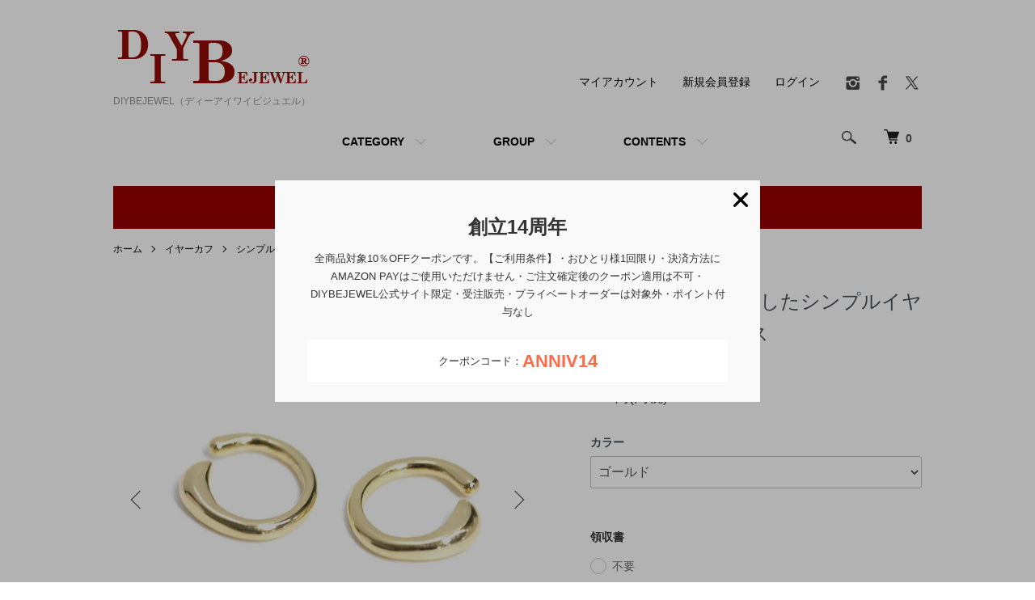

--- FILE ---
content_type: text/html; charset=EUC-JP
request_url: https://www.hanadmade-bejewel.com/?pid=146068118
body_size: 19324
content:
<!DOCTYPE html PUBLIC "-//W3C//DTD XHTML 1.0 Transitional//EN" "http://www.w3.org/TR/xhtml1/DTD/xhtml1-transitional.dtd">
<html xmlns:og="http://ogp.me/ns#" xmlns:fb="http://www.facebook.com/2008/fbml" xmlns:mixi="http://mixi-platform.com/ns#" xmlns="http://www.w3.org/1999/xhtml" xml:lang="ja" lang="ja" dir="ltr">
<head>
<meta http-equiv="content-type" content="text/html; charset=euc-jp" />
<meta http-equiv="X-UA-Compatible" content="IE=edge,chrome=1" />
<title>【1個】ふっくらとしたシンプルイヤーカフ、軟骨ピアス - DIYBEJEWEL（ディーアイワイビジュエル）</title>
<meta name="Keywords" content="イヤーカフ,レディース,ユニセックス,アクセサリー,軟骨ピアス,ハンドメイド素材,アクセサリーパーツ,アクセサリー素材,ハンドメイドアクセサリー,ニッケルフリー,低金属アレルギー対応,国内製造,国内メーカー,真鍮,金属アレルギー対応,16KGP,172KGP,シルバー,ゴールド" />
<meta name="Description" content="低金属アレルギー、金属アレルギーの方でも安心して使用できる16KGP,33KGP,シルバーの手頃、プチプライスのレディース、ユニセックスの軟骨ピアス、イヤーカフです。東京から最短当日発送のオンライン通販DIYBEJEWELのオリジナルアクセサリーです。" />
<meta name="Author" content="DIYBEJEWEL" />
<meta name="Copyright" content="株式会社ecudes" />
<meta http-equiv="content-style-type" content="text/css" />
<meta http-equiv="content-script-type" content="text/javascript" />
<link rel="stylesheet" href="https://www.hanadmade-bejewel.com/css/framework/colormekit.css" type="text/css" />
<link rel="stylesheet" href="https://www.hanadmade-bejewel.com/css/framework/colormekit-responsive.css" type="text/css" />
<link rel="stylesheet" href="https://img06.shop-pro.jp/PA01314/592/css/15/index.css?cmsp_timestamp=20251226214851" type="text/css" />
<link rel="stylesheet" href="https://img06.shop-pro.jp/PA01314/592/css/15/product.css?cmsp_timestamp=20251226214851" type="text/css" />

<link rel="alternate" type="application/rss+xml" title="rss" href="https://www.hanadmade-bejewel.com/?mode=rss" />
<link rel="alternate" media="handheld" type="text/html" href="https://www.hanadmade-bejewel.com/?prid=146068118" />
<link rel="shortcut icon" href="https://img06.shop-pro.jp/PA01314/592/favicon.ico?cmsp_timestamp=20251130044519" />
<script type="text/javascript" src="//ajax.googleapis.com/ajax/libs/jquery/1.7.2/jquery.min.js" ></script>
<meta property="og:title" content="【1個】ふっくらとしたシンプルイヤーカフ、軟骨ピアス - DIYBEJEWEL（ディーアイワイビジュエル）" />
<meta property="og:description" content="低金属アレルギー、金属アレルギーの方でも安心して使用できる16KGP,33KGP,シルバーの手頃、プチプライスのレディース、ユニセックスの軟骨ピアス、イヤーカフです。東京から最短当日発送のオンライン通販DIYBEJEWELのオリジナルアクセサリーです。" />
<meta property="og:url" content="https://www.hanadmade-bejewel.com?pid=146068118" />
<meta property="og:site_name" content="DIYBEJEWEL（ディーアイワイビジュエル）" />
<meta property="og:image" content="https://img06.shop-pro.jp/PA01314/592/product/146068118.jpg?cmsp_timestamp=20210525202641"/>
<meta property="og:type" content="product" />
<meta property="product:price:amount" content="205" />
<meta property="product:price:currency" content="JPY" />
<meta property="product:product_link" content="https://www.hanadmade-bejewel.com?pid=146068118" />
<!-- Google Tag Manager -->
<script>(function(w,d,s,l,i){w[l]=w[l]||[];w[l].push({'gtm.start':
new Date().getTime(),event:'gtm.js'});var f=d.getElementsByTagName(s)[0],
j=d.createElement(s),dl=l!='dataLayer'?'&l='+l:'';j.async=true;j.src=
'https://www.googletagmanager.com/gtm.js?id='+i+dl;f.parentNode.insertBefore(j,f);
})(window,document,'script','dataLayer','GTM-PXNL7GN');gtag('config', 'AW-668677734');</script>
<!-- End Google Tag Manager -->
<script>
  var Colorme = {"page":"product","shop":{"account_id":"PA01314592","title":"DIYBEJEWEL\uff08\u30c7\u30a3\u30fc\u30a2\u30a4\u30ef\u30a4\u30d3\u30b8\u30e5\u30a8\u30eb\uff09"},"basket":{"total_price":0,"items":[]},"customer":{"id":null},"inventory_control":"option","product":{"shop_uid":"PA01314592","id":146068118,"name":"\u30101\u500b\u3011\u3075\u3063\u304f\u3089\u3068\u3057\u305f\u30b7\u30f3\u30d7\u30eb\u30a4\u30e4\u30fc\u30ab\u30d5\u3001\u8edf\u9aa8\u30d4\u30a2\u30b9","model_number":"iec07-earcuff","stock_num":168,"sales_price":205,"sales_price_including_tax":205,"variants":[{"id":1,"option1_value":"\u30b4\u30fc\u30eb\u30c9","option2_value":"","title":"\u30b4\u30fc\u30eb\u30c9","model_number":"iec07-earcuff-GD","stock_num":114,"option_price":205,"option_price_including_tax":205,"option_members_price":205,"option_members_price_including_tax":205},{"id":2,"option1_value":"\u30b7\u30eb\u30d0\u30fc","option2_value":"","title":"\u30b7\u30eb\u30d0\u30fc","model_number":"iec07-earcuff-OR","stock_num":52,"option_price":205,"option_price_including_tax":205,"option_members_price":205,"option_members_price_including_tax":205},{"id":3,"option1_value":"\u30de\u30c3\u30c8\u30b4\u30fc\u30eb\u30c9","option2_value":"","title":"\u30de\u30c3\u30c8\u30b4\u30fc\u30eb\u30c9","model_number":"iec07-earcuff-MGD","stock_num":2,"option_price":205,"option_price_including_tax":205,"option_members_price":205,"option_members_price_including_tax":205},{"id":4,"option1_value":"\u30de\u30c3\u30c8\u30b7\u30eb\u30d0\u30fc","option2_value":"","title":"\u30de\u30c3\u30c8\u30b7\u30eb\u30d0\u30fc","model_number":"iec07-earcuff-MOR","stock_num":0,"option_price":205,"option_price_including_tax":205,"option_members_price":205,"option_members_price_including_tax":205}],"category":{"id_big":2525160,"id_small":1},"groups":[{"id":2688399}],"members_price":205,"members_price_including_tax":205}};

  (function() {
    function insertScriptTags() {
      var scriptTagDetails = [{"src":"https:\/\/free-shipping-notifier-assets.colorme.app\/shop.js","integrity":null},{"src":"https:\/\/welcome-coupon.colorme.app\/js\/coupon.js?account_id=PA01314592","integrity":null},{"src":"https:\/\/www.arrival-quality.com\/apps\/colorme\/favorites\/Favorites.js","integrity":"sha384-v4YB1VsvZoLJu+vdNd2wzf8o72qWpkewTHSv0Tdt5KeAo6YXnE1Cn4QeY4uwoVXe"}];
      var entry = document.getElementsByTagName('script')[0];

      scriptTagDetails.forEach(function(tagDetail) {
        var script = document.createElement('script');

        script.type = 'text/javascript';
        script.src = tagDetail.src;
        script.async = true;

        if( tagDetail.integrity ) {
          script.integrity = tagDetail.integrity;
          script.setAttribute('crossorigin', 'anonymous');
        }

        entry.parentNode.insertBefore(script, entry);
      })
    }

    window.addEventListener('load', insertScriptTags, false);
  })();
</script><script>
  var Colorme = {"page":"product","shop":{"account_id":"PA01314592","title":"DIYBEJEWEL\uff08\u30c7\u30a3\u30fc\u30a2\u30a4\u30ef\u30a4\u30d3\u30b8\u30e5\u30a8\u30eb\uff09"},"basket":{"total_price":0,"items":[]},"customer":{"id":null},"inventory_control":"option","product":{"shop_uid":"PA01314592","id":146068118,"name":"\u30101\u500b\u3011\u3075\u3063\u304f\u3089\u3068\u3057\u305f\u30b7\u30f3\u30d7\u30eb\u30a4\u30e4\u30fc\u30ab\u30d5\u3001\u8edf\u9aa8\u30d4\u30a2\u30b9","model_number":"iec07-earcuff","stock_num":168,"sales_price":205,"sales_price_including_tax":205,"variants":[{"id":1,"option1_value":"\u30b4\u30fc\u30eb\u30c9","option2_value":"","title":"\u30b4\u30fc\u30eb\u30c9","model_number":"iec07-earcuff-GD","stock_num":114,"option_price":205,"option_price_including_tax":205,"option_members_price":205,"option_members_price_including_tax":205},{"id":2,"option1_value":"\u30b7\u30eb\u30d0\u30fc","option2_value":"","title":"\u30b7\u30eb\u30d0\u30fc","model_number":"iec07-earcuff-OR","stock_num":52,"option_price":205,"option_price_including_tax":205,"option_members_price":205,"option_members_price_including_tax":205},{"id":3,"option1_value":"\u30de\u30c3\u30c8\u30b4\u30fc\u30eb\u30c9","option2_value":"","title":"\u30de\u30c3\u30c8\u30b4\u30fc\u30eb\u30c9","model_number":"iec07-earcuff-MGD","stock_num":2,"option_price":205,"option_price_including_tax":205,"option_members_price":205,"option_members_price_including_tax":205},{"id":4,"option1_value":"\u30de\u30c3\u30c8\u30b7\u30eb\u30d0\u30fc","option2_value":"","title":"\u30de\u30c3\u30c8\u30b7\u30eb\u30d0\u30fc","model_number":"iec07-earcuff-MOR","stock_num":0,"option_price":205,"option_price_including_tax":205,"option_members_price":205,"option_members_price_including_tax":205}],"category":{"id_big":2525160,"id_small":1},"groups":[{"id":2688399}],"members_price":205,"members_price_including_tax":205}};

  (function() {
    function insertFastScriptTags() {
      var scriptTagDetails = [{"src":"https:\/\/custom-options-assets.colorme.app\/custom-options-es5.js","integrity":null}];
      var entry = document.getElementsByTagName('script')[0];

      scriptTagDetails.forEach(function(tagDetail) {
        var script = document.createElement('script');

        script.type = 'text/javascript';
        script.src = tagDetail.src;
        script.async = true;

        if( tagDetail.integrity ) {
          script.integrity = tagDetail.integrity;
          script.setAttribute('crossorigin', 'anonymous');
        }

        entry.parentNode.insertBefore(script, entry);
      })
    }

    window.addEventListener('DOMContentLoaded', insertFastScriptTags, false);
  })();
</script>

<script async src="https://www.googletagmanager.com/gtag/js?id=G-2DD306681S"></script>
<script>
  window.dataLayer = window.dataLayer || [];
  function gtag(){dataLayer.push(arguments);}
  gtag('js', new Date());
  
      gtag('config', 'G-2DD306681S', (function() {
      var config = {};
      if (Colorme && Colorme.customer && Colorme.customer.id != null) {
        config.user_id = Colorme.customer.id;
      }
      return config;
    })());
  
  </script><script type="text/javascript">
  document.addEventListener("DOMContentLoaded", function() {
    gtag("event", "view_item", {
      currency: "JPY",
      value: Colorme.product.sales_price_including_tax,
      items: [
        {
          item_id: Colorme.product.id,
          item_name: Colorme.product.name
        }
      ]
    });
  });
</script></head>
<body>
<meta name="colorme-acc-payload" content="?st=1&pt=10029&ut=146068118&at=PA01314592&v=20260126132726&re=&cn=1a91542ff9eb44022070cc9c315344ae" width="1" height="1" alt="" /><script>!function(){"use strict";Array.prototype.slice.call(document.getElementsByTagName("script")).filter((function(t){return t.src&&t.src.match(new RegExp("dist/acc-track.js$"))})).forEach((function(t){return document.body.removeChild(t)})),function t(c){var r=arguments.length>1&&void 0!==arguments[1]?arguments[1]:0;if(!(r>=c.length)){var e=document.createElement("script");e.onerror=function(){return t(c,r+1)},e.src="https://"+c[r]+"/dist/acc-track.js?rev=3",document.body.appendChild(e)}}(["acclog001.shop-pro.jp","acclog002.shop-pro.jp"])}();</script><script>
  (function () {
    // viewport
  var viewport = document.createElement('meta');
  viewport.setAttribute('name', 'viewport');
  viewport.setAttribute('content', 'width=device-width, initial-scale=1.0, maximum-scale=1.0');
  document.getElementsByTagName('head')[0].appendChild(viewport);
  }());
</script>

<script src="https://img.shop-pro.jp/tmpl_js/84/jquery.tile.js"></script>
<script src="https://img.shop-pro.jp/tmpl_js/84/jquery.skOuterClick.js"></script>


<div class="l-header">
  <div class="l-header-main u-container">
    <div class="l-header-main__in">
      <div class="l-header-logo">
        <h1 class="l-header-logo__img">
          <a href="https://www.hanadmade-bejewel.com/"><img src="https://img06.shop-pro.jp/PA01314/592/PA01314592.png?cmsp_timestamp=20251130044519" alt="DIYBEJEWEL（ディーアイワイビジュエル）" /></a>
        </h1>
                  <p class="l-header-logo__txt">
            DIYBEJEWEL（ディーアイワイビジュエル）
          </p>
              </div>
      <div class="l-header-search">
        <button class="l-header-search__btn js-mega-menu-btn js-search-btn">
          <img src="https://img.shop-pro.jp/tmpl_img/84/icon-search.png" alt="検索" />
        </button>
        <div class="l-header-search__contents js-mega-menu-contents">
          <div class="l-header-search__box">
            <form action="https://www.hanadmade-bejewel.com/" method="GET" class="l-header-search__form">
              <input type="hidden" name="mode" value="srh" />
              <div class="l-header-search__input">
                <input type="text" name="keyword" placeholder="商品検索" />
              </div>
              <button class="l-header-search__submit" type="submit">
                <img src="https://img.shop-pro.jp/tmpl_img/84/icon-search.png" alt="送信" />
              </button>
            </form>
            <button class="l-header-search__close js-search-close" type="submit" aria-label="閉じる">
              <span></span>
              <span></span>
            </button>
          </div>
        </div>
        <div class="l-header-cart">
          <a href="https://www.hanadmade-bejewel.com/cart/proxy/basket?shop_id=PA01314592&shop_domain=hanadmade-bejewel.com">
            <img src="https://img.shop-pro.jp/tmpl_img/84/icon-cart.png" alt="カートを見る" />
            <span class="p-global-header__cart-count">
              0
            </span>
          </a>
        </div>
      </div>
      <button class="l-menu-btn js-navi-open" aria-label="メニュー">
        <span></span>
        <span></span>
      </button>
    </div>
    <div class="l-main-navi">
      <div class="l-main-navi__in">
        <ul class="l-main-navi-list">
                              <li class="l-main-navi-list__item">
            <div class="l-main-navi-list__ttl">
              CATEGORY
            </div>
            <button class="l-main-navi-list__link js-mega-menu-btn">
              CATEGORY
            </button>
            <div class="l-mega-menu js-mega-menu-contents">
              <ul class="l-mega-menu-list">
                                <li class="l-mega-menu-list__item">
                  <a class="l-mega-menu-list__link" href="https://www.hanadmade-bejewel.com/?mode=cate&cbid=2230651&csid=0">
                    新作
                  </a>
                </li>
                                                    <li class="l-mega-menu-list__item">
                  <a class="l-mega-menu-list__link" href="https://www.hanadmade-bejewel.com/?mode=cate&cbid=2862805&csid=0">
                    ステンレスパーツ（サージカルステンレス）
                  </a>
                </li>
                                                    <li class="l-mega-menu-list__item">
                  <a class="l-mega-menu-list__link" href="https://www.hanadmade-bejewel.com/?mode=cate&cbid=2525160&csid=0">
                    イヤーカフ
                  </a>
                </li>
                                                    <li class="l-mega-menu-list__item">
                  <a class="l-mega-menu-list__link" href="https://www.hanadmade-bejewel.com/?mode=cate&cbid=1916651&csid=0">
                    リング・指輪
                  </a>
                </li>
                                                    <li class="l-mega-menu-list__item">
                  <a class="l-mega-menu-list__link" href="https://www.hanadmade-bejewel.com/?mode=cate&cbid=2248526&csid=0">
                    バングル ・ブレスレット
                  </a>
                </li>
                                                    <li class="l-mega-menu-list__item">
                  <a class="l-mega-menu-list__link" href="https://www.hanadmade-bejewel.com/?mode=cate&cbid=2030562&csid=0">
                    チェーン
                  </a>
                </li>
                                                    <li class="l-mega-menu-list__item">
                  <a class="l-mega-menu-list__link" href="https://www.hanadmade-bejewel.com/?mode=cate&cbid=2923788&csid=0">
                    アクセサリー金具
                  </a>
                </li>
                                                    <li class="l-mega-menu-list__item">
                  <a class="l-mega-menu-list__link" href="https://www.hanadmade-bejewel.com/?mode=cate&cbid=1936154&csid=0">
                    真鍮製チャーム
                  </a>
                </li>
                                                    <li class="l-mega-menu-list__item">
                  <a class="l-mega-menu-list__link" href="https://www.hanadmade-bejewel.com/?mode=cate&cbid=1936146&csid=0">
                    ストーンチャーム（日本製・オリジナル）
                  </a>
                </li>
                                                    <li class="l-mega-menu-list__item">
                  <a class="l-mega-menu-list__link" href="https://www.hanadmade-bejewel.com/?mode=cate&cbid=2937799&csid=0">
                    アンティーク調 真鍮パーツ
                  </a>
                </li>
                                                    <li class="l-mega-menu-list__item">
                  <a class="l-mega-menu-list__link" href="https://www.hanadmade-bejewel.com/?mode=cate&cbid=2923630&csid=0">
                    カラフルチャーム
                  </a>
                </li>
                                                    <li class="l-mega-menu-list__item">
                  <a class="l-mega-menu-list__link" href="https://www.hanadmade-bejewel.com/?mode=cate&cbid=1916650&csid=0">
                    ガラスチャーム
                  </a>
                </li>
                                                    <li class="l-mega-menu-list__item">
                  <a class="l-mega-menu-list__link" href="https://www.hanadmade-bejewel.com/?mode=cate&cbid=2687513&csid=0">
                    ワンタッチ ピアス
                  </a>
                </li>
                                                    <li class="l-mega-menu-list__item">
                  <a class="l-mega-menu-list__link" href="https://www.hanadmade-bejewel.com/?mode=cate&cbid=2925359&csid=0">
                    真鍮芯ピアス
                  </a>
                </li>
                                                    <li class="l-mega-menu-list__item">
                  <a class="l-mega-menu-list__link" href="https://www.hanadmade-bejewel.com/?mode=cate&cbid=2062696&csid=0">
                    カン付きシルバー925芯
                  </a>
                </li>
                                                    <li class="l-mega-menu-list__item">
                  <a class="l-mega-menu-list__link" href="https://www.hanadmade-bejewel.com/?mode=cate&cbid=2884830&csid=0">
                    シルバー925芯ピアス
                  </a>
                </li>
                                                    <li class="l-mega-menu-list__item">
                  <a class="l-mega-menu-list__link" href="https://www.hanadmade-bejewel.com/?mode=cate&cbid=2887091&csid=0">
                    カン付きチタン芯ピアス
                  </a>
                </li>
                                                    <li class="l-mega-menu-list__item">
                  <a class="l-mega-menu-list__link" href="https://www.hanadmade-bejewel.com/?mode=cate&cbid=2490490&csid=0">
                    チタン芯ピアス
                  </a>
                </li>
                                                    <li class="l-mega-menu-list__item">
                  <a class="l-mega-menu-list__link" href="https://www.hanadmade-bejewel.com/?mode=cate&cbid=2360501&csid=0">
                    カン付きイヤリング
                  </a>
                </li>
                                                    <li class="l-mega-menu-list__item">
                  <a class="l-mega-menu-list__link" href="https://www.hanadmade-bejewel.com/?mode=cate&cbid=2886243&csid=0">
                    イヤリング
                  </a>
                </li>
                                                    <li class="l-mega-menu-list__item">
                  <a class="l-mega-menu-list__link" href="https://www.hanadmade-bejewel.com/?mode=cate&cbid=2884604&csid=0">
                    ステンレス芯ピアス
                  </a>
                </li>
                                                    <li class="l-mega-menu-list__item">
                  <a class="l-mega-menu-list__link" href="https://www.hanadmade-bejewel.com/?mode=cate&cbid=2915928&csid=0">
                    ビーズ
                  </a>
                </li>
                                                    <li class="l-mega-menu-list__item">
                  <a class="l-mega-menu-list__link" href="https://www.hanadmade-bejewel.com/?mode=cate&cbid=2030573&csid=0">
                    天然石・淡水パール
                  </a>
                </li>
                                                    <li class="l-mega-menu-list__item">
                  <a class="l-mega-menu-list__link" href="https://www.hanadmade-bejewel.com/?mode=cate&cbid=1916669&csid=0">
                    タッセルチャーム
                  </a>
                </li>
                              </ul>
            </div>
          </li>
                                                  <li class="l-main-navi-list__item">
            <div class="l-main-navi-list__ttl">
              GROUP
            </div>
            <button class="l-main-navi-list__link js-mega-menu-btn">
              GROUP
            </button>
            <div class="l-mega-menu js-mega-menu-contents">
              <ul class="l-mega-menu-list">
                                <li class="l-mega-menu-list__item">
                  <a class="l-mega-menu-list__link" href="https://www.hanadmade-bejewel.com/?mode=grp&gid=2974826">
                    誕生石
                  </a>
                </li>
                                                    <li class="l-mega-menu-list__item">
                  <a class="l-mega-menu-list__link" href="https://www.hanadmade-bejewel.com/?mode=grp&gid=2770529">
                    秋モチーフ 秋色
                  </a>
                </li>
                                                    <li class="l-mega-menu-list__item">
                  <a class="l-mega-menu-list__link" href="https://www.hanadmade-bejewel.com/?mode=grp&gid=2831259">
                    虹色の集め
                  </a>
                </li>
                                                    <li class="l-mega-menu-list__item">
                  <a class="l-mega-menu-list__link" href="https://www.hanadmade-bejewel.com/?mode=grp&gid=2916700">
                    クリスマス特集
                  </a>
                </li>
                                                    <li class="l-mega-menu-list__item">
                  <a class="l-mega-menu-list__link" href="https://www.hanadmade-bejewel.com/?mode=grp&gid=2980320">
                    リボンモチーフ 
                  </a>
                </li>
                              </ul>
            </div>
          </li>
                                        <li class="l-main-navi-list__item">
            <div class="l-main-navi-list__ttl">
              CONTENTS
            </div>
            <button class="l-main-navi-list__link js-mega-menu-btn">
              CONTENTS
            </button>
            <div class="l-mega-menu js-mega-menu-contents">
              <ul class="l-mega-menu-list">
                                <li class="l-mega-menu-list__item">
                  <a class="l-mega-menu-list__link" href="https://www.hanadmade-bejewel.com/?mode=f2">
                    よくあるご質問（FAQ）
                  </a>
                </li>
                                <li class="l-mega-menu-list__item">
                  <a class="l-mega-menu-list__link" href="https://www.hanadmade-bejewel.com/?mode=f4">
                    交換及び返品
                  </a>
                </li>
                                <li class="l-mega-menu-list__item">
                  <a class="l-mega-menu-list__link" href="https://www.hanadmade-bejewel.com/?mode=f7">
                    加工サービス&OEM製作
                  </a>
                </li>
                                <li class="l-mega-menu-list__item">
                  <a class="l-mega-menu-list__link" href="https://www.hanadmade-bejewel.com/?mode=f12">
                    卸売りのご案内
                  </a>
                </li>
                              </ul>
            </div>
          </li>
                  </ul>
        <div class="l-help-navi-box">
          <ul class="l-help-navi-list">
            <li class="l-help-navi-list__item">
              <a class="l-help-navi-list__link" href="https://www.hanadmade-bejewel.com/?mode=myaccount">マイアカウント</a>
            </li>
                                                            <li class="l-help-navi-list__item">
                    <a class="l-help-navi-list__link" href="https://www.hanadmade-bejewel.com/customer/signup/new">新規会員登録</a>
                  </li>
                                <li class="l-help-navi-list__item">
                  <a class="l-help-navi-list__link" href="https://www.hanadmade-bejewel.com/?mode=login&shop_back_url=https%3A%2F%2Fwww.hanadmade-bejewel.com%2F">ログイン</a>
                </li>
                                    </ul>
          <ul class="l-sns-navi-list u-opa">
                        <li class="l-sns-navi-list__item">
              <a href="https://instagram.com/diy_bejewel" target="_blank">
                <i class="icon-lg-b icon-instagram" aria-label="instagram"></i>
              </a>
            </li>
                                    <li class="l-sns-navi-list__item">
              <a href="https://facebook.com/diybejewel" target="_blank">
                <i class="icon-lg-b icon-facebook" aria-label="Facebook"></i>
              </a>
            </li>
                                    <li class="l-sns-navi-list__item">
              <a href="https://twitter.com/bejeweldiy" target="_blank">
                <i class="icon-lg-b icon-twitter" aria-label="Twitter"></i>
              </a>
            </li>
                                    <!-- <li class="l-sns-navi-list__item">
              <a href="" target="_blank">
                <i class="icon-lg-b icon-pinterest" aria-label="pinterest"></i>
              </a>
            </li> -->
          </ul>
        </div>
      </div>
    </div>
    <div class="l-main-navi-overlay js-navi-close"></div>
  </div>
</div>

<div class="u-container p-sale-info-wrap">
  <div class="p-sale-info">
		<span class="u-bold"><a href="https://www.hanadmade-bejewel.com/?mode=f2"><span style="color:#FFFFFF">お困りの際には、よくあるご質問（FAQ）をご確認ください。 </span></a></span> 
  </div>
</div>


<div class="l-main product">
  <link href="https://img.shop-pro.jp/tmpl_js/84/slick.css" rel="stylesheet" type="text/css">
<link href="https://img.shop-pro.jp/tmpl_js/84/slick-theme.css" rel="stylesheet" type="text/css">

<div class="p-product">
  
  <div class="c-breadcrumbs u-container">
    <ul class="c-breadcrumbs-list">
      <li class="c-breadcrumbs-list__item">
        <a href="https://www.hanadmade-bejewel.com/">
          ホーム
        </a>
      </li>
            <li class="c-breadcrumbs-list__item">
        <a href="?mode=cate&cbid=2525160&csid=0">
          イヤーカフ
        </a>
      </li>
                  <li class="c-breadcrumbs-list__item">
        <a href="?mode=cate&cbid=2525160&csid=1">
          シンプル 一連
        </a>
      </li>
          </ul>
  </div>
  
    <div class="p-product u-container">
    <form name="product_form" method="post" action="https://www.hanadmade-bejewel.com/cart/proxy/basket/items/add">
      <div class="p-product-main">
        
        <div class="p-product-img">
          <div class="p-product-img__main js-images-slider">
            <div class="p-product-img__main-item">
                            <img src="https://img06.shop-pro.jp/PA01314/592/product/146068118.jpg?cmsp_timestamp=20210525202641" alt="" />
                          </div>
                                                    <div class="p-product-img__main-item">
                <img src="https://img06.shop-pro.jp/PA01314/592/product/146068118_o1.jpg?cmsp_timestamp=20210525202641" alt="" />
              </div>
                                                      <div class="p-product-img__main-item">
                <img src="https://img06.shop-pro.jp/PA01314/592/product/146068118_o2.jpg?cmsp_timestamp=20210525202641" alt="" />
              </div>
                                                                                                                                                                                                                                                                                                                                                                                                                                                                                                                                                                                                                                                                                                                                                                                                                                                                                                                                                                                                                                                                                                                                                                                                                                                                                                                      </div>
                    <div class="p-product-img__thumb">
            <div class="u-overflow-slide">
              <ul class="p-product-thumb-list">
                                <li class="p-product-thumb-list__item">
                  <div class="p-product-thumb-list__img">
                    <img src="https://img06.shop-pro.jp/PA01314/592/product/146068118.jpg?cmsp_timestamp=20210525202641" alt="" />
                  </div>
                </li>
                                                                    <li class="p-product-thumb-list__item">
                    <div class="p-product-thumb-list__img">
                      <img src="https://img06.shop-pro.jp/PA01314/592/product/146068118_o1.jpg?cmsp_timestamp=20210525202641" alt="" />
                    </div>
                  </li>
                                                                      <li class="p-product-thumb-list__item">
                    <div class="p-product-thumb-list__img">
                      <img src="https://img06.shop-pro.jp/PA01314/592/product/146068118_o2.jpg?cmsp_timestamp=20210525202641" alt="" />
                    </div>
                  </li>
                                                                                                                                                                                                                                                                                                                                                                                                                                                                                                                                                                                                                                                                                                                                                                                                                                                                                                                                                                                                                                                                                                                                                                                                                                                                                                                                                                                                                                                                                                                                                                                                                                                                                                              </ul>
            </div>
          </div>
                  </div>
        
        
        <div class="p-product-info">
          <h2 class="p-product-info__ttl">
            【1個】ふっくらとしたシンプルイヤーカフ、軟骨ピアス
          </h2>
          
          <div class="p-product-info__id">
            iec07-earcuff
          </div>
          
          
          <div class="p-product-price">
                        <div class="p-product-price__sell">
              205円(内税)
            </div>
                                              </div>
          
          
                    <div class="p-product-option">
                                    <div class="p-product-option-select">
                            <div class="p-product-option-select__box">
                <div class="p-product-option-select__ttl">
                  カラー
                </div>
                <select name="option1" class="product_cart_select">
                  <option label="ゴールド" value="84315629,0">ゴールド</option>
<option label="シルバー" value="84315629,1">シルバー</option>
<option label="マットゴールド" value="84315629,2">マットゴールド</option>
<option label="マットシルバー" value="84315629,3">マットシルバー</option>

                </select>
              </div>
                          </div>
                      </div>
                    
          
                    
					
					<div id="custom-options-container"></div>
					
          
          <div class="p-product-form">
                        <div class="p-product-form-stock">
              <div class="p-product-form-stock__input">
                <input type="text" name="product_num" value="1" />
                <span class="p-product-form-stock__unit"></span>
              </div>
                            <div class="p-product-form-stock__stock">
                在庫：個/セット
              </div>
                          </div>
                        <div class="p-product-form-btn">
              <div class="p-product-form-btn__cart">
                                                <div class="disable_cartin">
                    <button class="c-btn-cart" type="submit">
                      <i class="c-icon-cart"></i>カートに入れる
                    </button>
                  </div>
                                <p class="p-product-form__error-message stock_error"></p>
                                            </div>
              <div class="p-product-form-btn__favorite">
                <button type="button" class="p-product-form-btn__favorite-btn"  data-favorite-button-selector="DOMSelector" data-product-id="146068118" data-added-class="is-added">
                  <svg role="img" aria-hidden="true"><use xlink:href="#heart"></use></svg>
                </button>
              </div>
            </div>
          </div>
          
          
          <ul class="p-product-sns-list">
            <li class="p-product-sns-list__item">
              <div class="line-it-button" data-lang="ja" data-type="share-a" data-ver="3"
                         data-color="default" data-size="small" data-count="false" style="display: none;"></div>
                       <script src="https://www.line-website.com/social-plugins/js/thirdparty/loader.min.js" async="async" defer="defer"></script>
            </li>
            <li class="p-product-sns-list__item">
              
            </li>
            <li class="p-product-sns-list__item">
              <a href="https://twitter.com/share" class="twitter-share-button" data-url="https://www.hanadmade-bejewel.com/?pid=146068118" data-text="" data-lang="ja" >ツイート</a>
<script charset="utf-8">!function(d,s,id){var js,fjs=d.getElementsByTagName(s)[0],p=/^http:/.test(d.location)?'http':'https';if(!d.getElementById(id)){js=d.createElement(s);js.id=id;js.src=p+'://platform.twitter.com/widgets.js';fjs.parentNode.insertBefore(js,fjs);}}(document, 'script', 'twitter-wjs');</script>
            </li>
          </ul>
          
          <ul class="p-product-link-list">
            <li class="p-product-link-list__item">
              <a href="https://www.hanadmade-bejewel.com/?mode=sk#return">返品について</a>
            </li>
            <li class="p-product-link-list__item">
              <a href="https://www.hanadmade-bejewel.com/?mode=sk#info">特定商取引法に基づく表記</a>
            </li>
                        <li class="p-product-link-list__item">
              <a href="javascript:gf_OpenNewWindow('?mode=opt&pid=146068118','option','width=600:height=500');">オプションの値段詳細</a>
            </li>
                        <li class="p-product-link-list__item">
              <a href="https://bejewel.shop-pro.jp/customer/products/146068118/inquiries/new">この商品について問い合わせる</a>
            </li>
            <li class="p-product-link-list__item">
              <a href="https://www.hanadmade-bejewel.com/?mode=cate&cbid=2525160&csid=1">買い物を続ける</a>
            </li>
          </ul>
        </div>
      </div>
      
      <div class="p-product-detail">
        
        <div class="p-product-explain">
          <h3 class="p-product__ttl">
            DETAIL
          </h3>
          <div class="p-product-explain__body">
            ふっくらとしたキュートなデザインの真鍮製イヤーカフ、軟骨ピアスのパーツです。本体にビーズやストーンなどをつけられます。耳に穴を開けてない方には耳垂ピアスとしてご愛用いただけます。内径は約9～10mmくらいです。商品によって誤差はあります。<br />
<br />
<strong>「ご使用上の注意・サイズ調整・交換対応」は<br />
<a href="https://www.hanadmade-bejewel.com/?mode=f14" target="_blank"><span style="color:#FF0000">こちら</span></a>をご確認ください。</strong><br />
<br />
■販売：1個のお値段です。<br />
■サイズ：内径：約8mm / 厚み：約1.5mm<br />
■材質：真鍮<br />
■メッキカラー：16k Gold Plated(16K 光沢ゴールドプレート）/ 純ロジウムコーティング /16k Matte Gold Plated(16K マットゴールドプレート）/ 純ロジウムコーティング<br />
■ニッケルフリー / 低金属アレルギー対応<br />
■類似品やコピー品で材質が異なるパーツにはご注意ください。当店のパーツとは全く異なる製品です。<br />
<br />
※製造の都合上、サイズには個体差がございます。あくまでも目安としてお考えください。<br />
<br />
※ご使用上の注意/お手入れ<br />
湿気や塩気に弱く、汗をかいた後お手入れをせずに放置して置くと、金属表面の酸化により変色しやすくなります。柔らかい布で汗や汚れを拭き取ってから、湿気が少なく通気性が良い場所で保管してください。<br />
<br />
※色味について<br />
ご使用のモニターや画質の状況によっては掲載写真と少々異なる場合があります。<br />
<br />
<strong>【製品、ご利用方法は下記のリンクをご参照ください】</strong><br />
<a href="https://www.hanadmade-bejewel.com/?mode=f8" target="_blank"><span style="color:#990000">・ピアス、イヤリング、ワンタッチピアスについて</span></a><br />
<a href="https://www.hanadmade-bejewel.com/?mode=f2" target="_blank"><span style="color:#990000">・よくある質問</span></a></strong><br />
<br />
<br />

          </div>
        </div>
        
        <div class="p-product-other">
          
                    <div class="p-product-recommend">
            <h3 class="p-product__ttl">
              RECOMMENDED ITEM
            </h3>
            <ul class="p-product-recommend-list">
                              <li class="p-product-recommend-list__item">
                  <div class="p-product-recommend-list__img">
                    <a href="?pid=146167220">
                                              <img src="https://img06.shop-pro.jp/PA01314/592/product/146167220_th.jpg?cmsp_timestamp=20250710103236" alt="【1個】交差する曲線 クロスラインイヤーカフ金具" class="together_product_list_img show item_img" />
                                          </a>
                  </div>
                  <div class="p-product-recommend-list__ttl">
                    <a href="?pid=146167220">
                      【1個】交差する曲線 クロスラインイヤーカフ金具
                    </a>
                  </div>
                                    <div class="p-product-recommend-list__price">
                                        230円(内税)
                                                          </div>
                                                                                                          </li>
                              <li class="p-product-recommend-list__item">
                  <div class="p-product-recommend-list__img">
                    <a href="?pid=145776683">
                                              <img src="https://img06.shop-pro.jp/PA01314/592/product/145776683_th.jpg?cmsp_timestamp=20210708195543" alt="【1個】凹凸ある約2mmシンプルイヤーカフ" class="together_product_list_img show item_img" />
                                          </a>
                  </div>
                  <div class="p-product-recommend-list__ttl">
                    <a href="?pid=145776683">
                      【1個】凹凸ある約2mmシンプルイヤーカフ
                    </a>
                  </div>
                                    <div class="p-product-recommend-list__price">
                                        205円(内税)
                                                          </div>
                                                                                                          </li>
                              <li class="p-product-recommend-list__item">
                  <div class="p-product-recommend-list__img">
                    <a href="?pid=158649589">
                                              <img src="https://img06.shop-pro.jp/PA01314/592/product/158649589_th.jpg?cmsp_timestamp=20240528112132" alt="【1個】歪みある立体的な円形イヤーカフ、軟骨ピアス" class="together_product_list_img show item_img" />
                                          </a>
                  </div>
                  <div class="p-product-recommend-list__ttl">
                    <a href="?pid=158649589">
                      【1個】歪みある立体的な円形イヤーカフ、軟骨ピアス
                    </a>
                  </div>
                                    <div class="p-product-recommend-list__price">
                                        195円(内税)
                                                          </div>
                                                                                                          </li>
                          </ul>
          </div>
                    
          
                    
        </div>
      </div>
      <input type="hidden" name="user_hash" value="3e3fde14f387013092cdc7ddf228c00d"><input type="hidden" name="members_hash" value="3e3fde14f387013092cdc7ddf228c00d"><input type="hidden" name="shop_id" value="PA01314592"><input type="hidden" name="product_id" value="146068118"><input type="hidden" name="members_id" value=""><input type="hidden" name="back_url" value="https://www.hanadmade-bejewel.com/?pid=146068118"><input type="hidden" name="reference_token" value="3d6bfaa6b3704880a01902ab6296ce48"><input type="hidden" name="shop_domain" value="hanadmade-bejewel.com">
    </form>
  </div>

<script src="https://img.shop-pro.jp/tmpl_js/84/slick.min.js"></script>

<script type="text/javascript">
$(document).on("ready", function() {
  var slider = ".js-images-slider";
  var thumbnailItem = ".p-product-thumb-list__item";

  $(thumbnailItem).each(function() {
    var index = $(thumbnailItem).index(this);
    $(this).attr("data-index",index);
  });

  $(slider).on('init',function(slick) {
    var index = $(".slide-item.slick-slide.slick-current").attr("data-slick-index");
    $(thumbnailItem+'[data-index="'+index+'"]').addClass("is-current");
  });

  $(slider).slick( {
    autoplay: false,
    arrows: true,
    infinite: true
  });

  $(thumbnailItem).on('click',function() {
    var index = $(this).attr("data-index");
    $(slider).slick("slickGoTo",index,false);
  });

  $(slider).on('beforeChange',function(event,slick, currentSlide,nextSlide){
    $(thumbnailItem).each(function() {
      $(this).removeClass("is-current");
    });
    $(thumbnailItem+'[data-index="'+nextSlide+'"]').addClass("is-current");
  });
});
</script></div>

<div class="l-bottom u-container">
              <div class="p-shop-info">
    
        <div class="u-contents-s">
      <div class="p-staff">
        <h2 class="c-ttl-sub">
          MESSAGE FROM STAFF
          <span class="c-ttl-sub__ja">店長からのメッセージ</span>
        </h2>
        <div class="p-staff-box">
                    <div class="u-bold">
            DIYBEJEWELへようこそ！
          </div>
                    <br>
DIYBEJEWELの公式オンラインストアにご来店いただきまして誠にありがとうございます。<br><br>

DIYBEJEWELは、低金属アレルギー対応の真鍮製・サージカルステンレス製素材を使い、オリジナルアクセサリーの製造・販売を行っています。季節を問わず楽しめるデザインが豊富で、初心者からプロまで満足いただけるラインナップです。 &#8232;自分で作る喜びを感じられる素材で、あなただけの特別なアクセサリーを作ってみませんか？「小さな光から大きな輝きへ」お客様と共にハンドメイド、アクセサリーの輪を広げていきたいと思っております。<br><br>

お客様からのお問い合わせはできるだけ迅速に対応させて頂いております。営業時間外の発送及びお問い合わせは定休日を除く24&#12316;96時間以内とさせていただきます。ご理解のほどよろしくお願いいたします。
        </div>
      </div>
    </div>
        
    
        <div class="u-contents-s">
      <div class="p-calendar">
        <h2 class="c-ttl-sub">
          CALENDAR
          <span class="c-ttl-sub__ja">カレンダー</span>
        </h2>
        <div class="side_section side_section_cal">
          <div class="side_cal">
            <table class="tbl_calendar">
    <caption>2026年1月</caption>
    <tr>
        <th class="sun">日</th>
        <th>月</th>
        <th>火</th>
        <th>水</th>
        <th>木</th>
        <th>金</th>
        <th class="sat">土</th>
    </tr>
    <tr>
<td></td>
<td></td>
<td></td>
<td></td>
<td class="thu holiday" style="background-color: #990000; color: #ffffff;">1</td>
<td class="fri">2</td>
<td class="sat" style="background-color: #990000; color: #ffffff;">3</td>
</tr>
<tr>
<td class="sun" style="background-color: #990000; color: #ffffff;">4</td>
<td class="mon">5</td>
<td class="tue">6</td>
<td class="wed">7</td>
<td class="thu">8</td>
<td class="fri">9</td>
<td class="sat" style="background-color: #990000; color: #ffffff;">10</td>
</tr>
<tr>
<td class="sun" style="background-color: #990000; color: #ffffff;">11</td>
<td class="mon holiday" style="background-color: #990000; color: #ffffff;">12</td>
<td class="tue">13</td>
<td class="wed">14</td>
<td class="thu">15</td>
<td class="fri">16</td>
<td class="sat" style="background-color: #990000; color: #ffffff;">17</td>
</tr>
<tr>
<td class="sun" style="background-color: #990000; color: #ffffff;">18</td>
<td class="mon">19</td>
<td class="tue">20</td>
<td class="wed">21</td>
<td class="thu">22</td>
<td class="fri">23</td>
<td class="sat" style="background-color: #990000; color: #ffffff;">24</td>
</tr>
<tr>
<td class="sun" style="background-color: #990000; color: #ffffff;">25</td>
<td class="mon">26</td>
<td class="tue">27</td>
<td class="wed">28</td>
<td class="thu">29</td>
<td class="fri">30</td>
<td class="sat" style="background-color: #990000; color: #ffffff;">31</td>
</tr>
</table><table class="tbl_calendar">
    <caption>2026年2月</caption>
    <tr>
        <th class="sun">日</th>
        <th>月</th>
        <th>火</th>
        <th>水</th>
        <th>木</th>
        <th>金</th>
        <th class="sat">土</th>
    </tr>
    <tr>
<td class="sun" style="background-color: #990000; color: #ffffff;">1</td>
<td class="mon">2</td>
<td class="tue">3</td>
<td class="wed">4</td>
<td class="thu">5</td>
<td class="fri">6</td>
<td class="sat" style="background-color: #990000; color: #ffffff;">7</td>
</tr>
<tr>
<td class="sun" style="background-color: #990000; color: #ffffff;">8</td>
<td class="mon">9</td>
<td class="tue">10</td>
<td class="wed holiday" style="background-color: #990000; color: #ffffff;">11</td>
<td class="thu">12</td>
<td class="fri">13</td>
<td class="sat" style="background-color: #990000; color: #ffffff;">14</td>
</tr>
<tr>
<td class="sun" style="background-color: #990000; color: #ffffff;">15</td>
<td class="mon">16</td>
<td class="tue">17</td>
<td class="wed">18</td>
<td class="thu">19</td>
<td class="fri">20</td>
<td class="sat" style="background-color: #990000; color: #ffffff;">21</td>
</tr>
<tr>
<td class="sun" style="background-color: #990000; color: #ffffff;">22</td>
<td class="mon holiday" style="background-color: #990000; color: #ffffff;">23</td>
<td class="tue">24</td>
<td class="wed">25</td>
<td class="thu">26</td>
<td class="fri">27</td>
<td class="sat" style="background-color: #990000; color: #ffffff;">28</td>
</tr>
</table>
          </div>
                    <div class="side_cal_memo">
            <center>
<p>
<font color="#000000"><b>
・営業：平日（臨時定休日あり）<br>
・営業の発送締め切り時間：正午<br>
・営業日のお問い合わせ対応：10:00-16:00<br>
・<font color="#660000">定休日：カレンターに表記（赤）</font><br><br>
</font>
</p>
</center>
          </div>
                  </div>
      </div>
    </div>
        
  </div>
  <div class="p-shopguide u-contents-s">
    <h2 class="u-visually-hidden">
      ショッピングガイド
    </h2>
    <div class="p-shopguide-wrap">
            <div class="p-shopguide-column">
        <div class="p-shopguide-box js-matchHeight">
          <div class="p-shopguide-head">
            <div class="p-shopguide__icon">
              <img src="https://img.shop-pro.jp/tmpl_img/84/shopguide-icon-shipping.png" alt="" />
            </div>
            <h3 class="c-ttl-sub">
              SHIPPING
              <span class="c-ttl-sub__ja">配送・送料について</span>
            </h3>
          </div>
          <dl class="p-shopguide-txt">
                        <dt class="p-shopguide__ttl">
              ネコポス
            </dt>
            <dd class="p-shopguide__body">
                            決済総額5,500円未満、全国220円　<br />
決済総額5,501円以上、全国送料無料
            </dd>
                        <dt class="p-shopguide__ttl">
              銀行振込決済（全国一律送料200円）
            </dt>
            <dd class="p-shopguide__body">
                            【決済方法を銀行振込指定 /5,501円以下でも全国一律送料200円】の配送方法です。クレジットカード決済やAmazon Pay等をご指定の場合はご利用いただけませんので予めご了承ください。
            </dd>
                        <dt class="p-shopguide__ttl">
              日時指定可/宅配便
            </dt>
            <dd class="p-shopguide__body">
                            【日時指定可/追跡可】<br />
・送料無料対象外です。<br />
・お届け先によって料金が異なります。<br />

            </dd>
                      </dl>
        </div>
      </div>
            <div class="p-shopguide-column">
        <div class="p-shopguide-box js-matchHeight">
          <div class="p-shopguide-head">
            <div class="p-shopguide__icon">
              <img src="https://img.shop-pro.jp/tmpl_img/84/shopguide-icon-return.png" alt="" />
            </div>
            <h3 class="c-ttl-sub">
              RETURN
              <span class="c-ttl-sub__ja">返品について</span>
            </h3>
          </div>
          <dl class="p-shopguide-txt">
                        <dt class="p-shopguide__ttl">
              不良品
            </dt>
            <dd class="p-shopguide__body">
              万一、配送時の破損・不良品・数量不足がございましたら、商品到着後8日以内にご連絡ください。ご連絡の際は、メールにて商品の状態と写真添付をお願いいたします。<br />
<br />
不良品・不具合品は原則として交換対応とさせていただきます。交換ではなく返品をご希望の場合は、お客様都合での返品扱いとなり、送料・手数料はお客様のご負担となります。<br />
<br />
本対応は、以下の法律に基づき運用しています。<br />
・特定商取引法 第15条の3（通信販売における申込みの撤回等）<br />
・民法 第562条（契約不適合責任：買主の追完請求権）<br />
<br />
「返品・交換について」<br />
ご連絡期限：商品引渡し日（特定権利の移転日）から8日以内<br />
期限を過ぎた場合は、いかなる理由でも対応できません。<br />
返品は未使用品に限り、商品到着後7日以内にメールにてお知らせください。<br />
<br />
「交換対象外商品」<br />
お届け日から8日を過ぎた商品<br />
セール（SALE）品<br />
着用済みの商品<br />
作品製作に使用した商品<br />
他店で購入された商品<br />
<br />
※交換・返品不可の例※<br />
「納得いかない」「必要なくなった」「要らなくなった」などの個人的な理由によるもの<br />
<br />
・運用ルール<br />
当店は経済産業省令で定められたルールに基づき対応しております。<br />
返品・交換不可の判断に対して脅迫行為を行うことは、刑法における脅迫罪等の犯罪に該当する場合があります。<br />
当店公式サイト以外でご購入された商品は、購入先サイトの規約・案内に基づき対応いたします。<br />

            </dd>
                                    <dt class="p-shopguide__ttl">
              返品期限
            </dt>
            <dd class="p-shopguide__body">
              「返品・交換について」<br />
・交換・返品のご連絡はお届け日から8日以内にお願いいたします。<br />
※上記期間を過ぎた場合は、いかなる理由でも対応いたしかねます。<br />
・不良品・不具合品は原則として交換対応いたします。<br />
・交換ではなく返品をご希望の場合は、お客様都合での返品扱いとなり、送料・手数料はお客様負担となります。<br />
「交換・返品の対象外となる商品」<br />
・お届け日から8日を過ぎた商品<br />
・セール品<br />
・着用済みの商品<br />
・未着用品であっても作品製作に使用した商品<br />
・他店で購入された商品<br />
※対象外の例※<br />
「以前購入したものと違う気がする」<br />
「納得いかない」<br />
「必要なくなった」<br />
「不要になった」<br />
などの個人的な理由による交換・返品はお受けできません。<br />
<br />

            </dd>
                                    <dt class="p-shopguide__ttl">
              返品送料
            </dt>
            <dd class="p-shopguide__body">
              お客様都合による返品につきましては送料及び振込手数料はお客様のご負担とさせていただきます。不良品に該当する場合は当方で負担いたします。（＊在庫切れ、商品交換の場合「銀行振込」の商品で振込手数料の返金はできません。）
            </dd>
                      </dl>
        </div>
      </div>
            <div class="p-shopguide-column">
        <div class="p-shopguide-box js-matchHeight">
          <div class="p-shopguide-head">
            <div class="p-shopguide__icon">
              <img src="https://img.shop-pro.jp/tmpl_img/84/shopguide-icon-payment.png" alt="" />
            </div>
            <h3 class="c-ttl-sub">
              PAYMENT
              <span class="c-ttl-sub__ja">お支払いについて</span>
            </h3>
          </div>
          <dl class="p-shopguide-txt">
                        <dt class="p-shopguide__ttl">
              クレジットカード
            </dt>
            <dd class="p-shopguide__body">
                                          <div class="p-shopguide__img">
                <img class='payment_img' src='https://img.shop-pro.jp/common/card2.gif'><img class='payment_img' src='https://img.shop-pro.jp/common/card6.gif'><img class='payment_img' src='https://img.shop-pro.jp/common/card18.gif'><img class='payment_img' src='https://img.shop-pro.jp/common/card0.gif'><img class='payment_img' src='https://img.shop-pro.jp/common/card9.gif'>
              </div>
                            VISA/MASTER/DINERS/JCB/AMEX)カードをお支払いにご利用いただけます。
            </dd>
                        <dt class="p-shopguide__ttl">
              Amazon Pay
            </dt>
            <dd class="p-shopguide__body">
                                          Amazon Payをご利用いただくと、すでに登録されているAmazonのアカウントを利用して、スピーディーにお買い物ができます。<br />
Amazonのアカウントに登録されているお支払い情報と配送先を選択するだけで、新たな情報を入力することなくお買い物ができます。<br />
Amazon Payでお客様の安心・安全・簡単なお買い物をサポートします。<br />
<br />
※ご注意事項<br />
ご利用にはAmazonの会員登録が必須となります<br />
決済時にAmazonギフト券をご利用の場合、当サイトには反映されない為、当サイトの確定金額と実際のお支払い金額に誤差が生じる場合がございます<br />
Amazon Payで決済が完了されなかった場合、ご注文は自動でキャンセルとなります
            </dd>
                        <dt class="p-shopguide__ttl">
              ゆうちょ振替（先払い/ご注文日より7日以内入金）
            </dt>
            <dd class="p-shopguide__body">
                                          先払いです。（ご案内日から7日以降、自動キャンセルになります。ご了承ください。）<br />
恐れ入りますが振込手数料はお客様のご負担にてお願いいたします。<br />

            </dd>
                        <dt class="p-shopguide__ttl">
              楽天銀行（先払い/ご注文日より7日以内入金）
            </dt>
            <dd class="p-shopguide__body">
                                          先払いです。（ご案内日から7日以降、自動キャンセルになります。ご了承ください。）<br />
恐れ入りますが振込手数料はお客様のご負担にてお願いいたします。<br />

            </dd>
                        <dt class="p-shopguide__ttl">
              PayPay銀行（先払い/ご注文日より7日以内入金）
            </dt>
            <dd class="p-shopguide__body">
                                          先払いです。（ご案内日から7日以降、自動キャンセルになります。ご了承ください。）<br />
恐れ入りますが振込手数料はお客様のご負担にてお願いいたします。<br />

            </dd>
                      </dl>
        </div>
      </div>
          </div>
  </div>
</div>

<div class="l-footer">
  <div class="u-container">
    <div class="l-footer-main">
      <div class="l-footer-shopinfo">
        <div class="l-footer-shopinfo__logo">
          <a href="https://www.hanadmade-bejewel.com/"><img src="https://img06.shop-pro.jp/PA01314/592/PA01314592.png?cmsp_timestamp=20251130044519" alt="DIYBEJEWEL（ディーアイワイビジュエル）" /></a>
        </div>
                <div class="l-footer-shopinfo__txt">
          DIYBEJEWEL（ディーアイワイビジュエル）
        </div>
                <ul class="l-footer-sns-list u-opa">
                    <li class="l-footer-sns-list__item">
            <a href="https://instagram.com/diy_bejewel" target="_blank">
              <i class="icon-lg-b icon-instagram" aria-label="instagram"></i>
            </a>
          </li>
                              <li class="l-footer-sns-list__item">
            <a href="https://facebook.com/diybejewel" target="_blank">
              <i class="icon-lg-b icon-facebook" aria-label="Facebook"></i>
            </a>
          </li>
                              <li class="l-footer-sns-list__item">
            <a href="https://twitter.com/bejeweldiy" target="_blank">
              <i class="icon-lg-b icon-twitter" aria-label="Twitter"></i>
            </a>
          </li>
                              <!-- <li class="l-footer-sns-list__item">
            <a href="" target="_blank">
              <i class="icon-lg-b icon-pinterest" aria-label="pinterest"></i>
            </a>
          </li> -->
        </ul>
                <div class="l-footer-qrcode">
          <img src="https://img06.shop-pro.jp/PA01314/592/qrcode.jpg?cmsp_timestamp=20251130044519" />
        </div>
              </div>
      <div class="l-footer-navi">
        <ul class="l-footer-navi-list">
          <li class="l-footer-navi-list__item">
            <a class="l-footer-navi-list__link" href="https://www.hanadmade-bejewel.com/">
              ホーム
            </a>
          </li>
          <li class="l-footer-navi-list__item">
            <a class="l-footer-navi-list__link" href="https://www.hanadmade-bejewel.com/?mode=sk#delivery">
              配送・送料について
            </a>
          </li>
          <li class="l-footer-navi-list__item">
            <a class="l-footer-navi-list__link" href="https://www.hanadmade-bejewel.com/?mode=sk#return">
              返品について
            </a>
          </li>
          <li class="l-footer-navi-list__item">
            <a class="l-footer-navi-list__link" href="https://www.hanadmade-bejewel.com/?mode=sk#payment">
              支払い方法について
            </a>
          </li>
          <li class="l-footer-navi-list__item">
            <a class="l-footer-navi-list__link" href="https://www.hanadmade-bejewel.com/?mode=sk#info">
              特定商取引法に基づく表記
            </a>
          </li>
          <li class="l-footer-navi-list__item">
            <a class="l-footer-navi-list__link" href="https://www.hanadmade-bejewel.com/?mode=privacy">
              プライバシーポリシー
            </a>
          </li>
        </ul>
        <ul class="l-footer-navi-list">
                    <li class="l-footer-navi-list__item">
            <a class="l-footer-navi-list__link" href="https://www.diybejewel.com">
              ショップブログ
            </a>
          </li>
                              <li class="l-footer-navi-list__item">
            <a class="l-footer-navi-list__link" href="https://bejewel.shop-pro.jp/customer/newsletter/subscriptions/new">
              メルマガ登録・解除
            </a>
          </li>
                    <li class="l-footer-navi-list__item">
            <span class="l-footer-navi-list__link">
              <a href="https://www.hanadmade-bejewel.com/?mode=rss">RSS</a> / <a href="https://www.hanadmade-bejewel.com/?mode=atom">ATOM</a>
            </span>
          </li>
        </ul>
        <ul class="l-footer-navi-list">
          <li class="l-footer-navi-list__item">
            <a class="l-footer-navi-list__link" href="https://www.hanadmade-bejewel.com/?mode=myaccount">
              マイアカウント
            </a>
          </li>
                                        <li class="l-footer-navi-list__item">
            <a class="l-footer-navi-list__link" href="https://www.hanadmade-bejewel.com/customer/signup/new">
              会員登録
            </a>
          </li>
                    <li class="l-footer-navi-list__item">
            <a class="l-footer-navi-list__link" href="https://www.hanadmade-bejewel.com/?mode=login&shop_back_url=https%3A%2F%2Fwww.hanadmade-bejewel.com%2F">
              ログイン
            </a>
          </li>
                              <li class="l-footer-navi-list__item">
                        <a class="l-footer-navi-list__link" href="https://www.hanadmade-bejewel.com/cart/proxy/basket?shop_id=PA01314592&shop_domain=hanadmade-bejewel.com">
              カートを見る
            </a>
                      </li>
          <li class="l-footer-navi-list__item">
            <a class="l-footer-navi-list__link" href="https://bejewel.shop-pro.jp/customer/inquiries/new">
              お問い合わせ
            </a>
          </li>
        </ul>
      </div>
    </div>
  </div>
</div>
<div class="l-copyright">
  <div class="l-copyright__txt">
    サイト内の文章、画像などの著作物は株式会社ecudesに属します。複製、無断転載を禁止します。
copyright&#169;2025 ecudes co.,Ltd. all rights reserved.
  </div>
  <div class="l-copyright__logo">
    <a href="https://shop-pro.jp" target="_blank">Powered by<img src="https://img.shop-pro.jp/tmpl_img/84/powered.png" alt="カラーミーショップ" /></a>
  </l-copyright__txt>
</div>

<script src="https://img.shop-pro.jp/tmpl_js/84/jquery.biggerlink.min.js"></script>
<script src="https://img.shop-pro.jp/tmpl_js/84/jquery.matchHeight-min.js"></script>
<script src="https://img.shop-pro.jp/tmpl_js/84/what-input.js"></script>

<script type="text/javascript">
$(document).ready(function() {
  //category search
  $(".js-mega-menu-btn").on("click",function() {
    if ($(this).hasClass("is-on")) {
      $(this).removeClass("is-on");
      $(this).next(".js-mega-menu-contents").fadeOut(200,"swing");
    } else {
      $(".js-mega-menu-btn").removeClass("is-on");
      $(".js-mega-menu-btn").next().fadeOut(200,"swing");
      $(this).addClass("is-on");
      $(this).next(".js-mega-menu-contents").fadeIn(200,"swing");
    }
  });
  $(".js-search-close").on('click',function() {
    $(".l-header-search__contents").fadeOut(200,"swing");
    $(".l-header-search__btn").removeClass("is-on");
  });
  $(".js-search-btn").on('click',function() {
    $(".l-main-navi").removeClass("is-open");
    $(".js-navi-open").removeClass("is-on");
  });

  //hamburger
  $(".js-navi-open,.js-navi-close").on('click',function() {
    $(".l-header-search__contents").fadeOut(200,"swing");
    $(".l-header-search__btn").removeClass("is-on");
    $(".l-header").toggleClass("is-open");
    $(".l-main-navi").toggleClass("is-open");
    $(".l-menu-btn").toggleClass("is-on");
    $(".l-main-navi-overlay").toggleClass("is-on");
  });
});
</script>

<script type="text/javascript">
$(document).ready(function() {
  var headerHeight = $(".l-header").outerHeight()
  var navPos = $(".l-main-navi").offset().top
  var salePos = $(".p-sale-info-wrap").offset().top
  var totalPos = navPos + salePos

  $(window).on("load scroll", function() {
    var value = $(this).scrollTop();
    if ( value > totalPos ) {
      $(".l-header").addClass("is-fixed");
      $(".l-main").css("margin-top", headerHeight);
    } else {
      $(".l-header").removeClass("is-fixed");
      $(".l-main").css("margin-top", '0');
    }
  });
});
</script>

<script type="text/javascript">
$(document).ready(function() {
  $(".js-bigger").biggerlink();
});
</script>

<script type="text/javascript">
$(document).ready(function() {
  $(".js-matchHeight").matchHeight();
});
</script>

<script>
  $(function () {

  function window_size_switch_func() {
    if($(window).width() >= 768) {
    // product option switch -> table
    $('#prd-opt-table').html($('.prd-opt-table').html());
    $('#prd-opt-table table').addClass('table table-bordered');
    $('#prd-opt-select').empty();
    } else {
    // product option switch -> select
    $('#prd-opt-table').empty();
    if($('#prd-opt-select > *').size() == 0) {
      $('#prd-opt-select').append($('.prd-opt-select').html());
    }
    }
  }
  window_size_switch_func();
  $(window).load(function () {
    $('.history-unit').tile();
  });
  $(window).resize(function () {
    window_size_switch_func();
    $('.history-unit').tile();
  });
  });
</script>

<svg xmlns="http://www.w3.org/2000/svg" style="display:none"><symbol id="angle-double-left" viewBox="0 0 1792 1792"><path d="M1011 1376q0 13-10 23l-50 50q-10 10-23 10t-23-10L439 983q-10-10-10-23t10-23l466-466q10-10 23-10t23 10l50 50q10 10 10 23t-10 23L608 960l393 393q10 10 10 23zm384 0q0 13-10 23l-50 50q-10 10-23 10t-23-10L823 983q-10-10-10-23t10-23l466-466q10-10 23-10t23 10l50 50q10 10 10 23t-10 23L992 960l393 393q10 10 10 23z"/></symbol><symbol id="angle-double-right" viewBox="0 0 1792 1792"><path d="M979 960q0 13-10 23l-466 466q-10 10-23 10t-23-10l-50-50q-10-10-10-23t10-23l393-393-393-393q-10-10-10-23t10-23l50-50q10-10 23-10t23 10l466 466q10 10 10 23zm384 0q0 13-10 23l-466 466q-10 10-23 10t-23-10l-50-50q-10-10-10-23t10-23l393-393-393-393q-10-10-10-23t10-23l50-50q10-10 23-10t23 10l466 466q10 10 10 23z"/></symbol><symbol id="angle-down" viewBox="0 0 1792 1792"><path d="M1395 736q0 13-10 23l-466 466q-10 10-23 10t-23-10L407 759q-10-10-10-23t10-23l50-50q10-10 23-10t23 10l393 393 393-393q10-10 23-10t23 10l50 50q10 10 10 23z"/></symbol><symbol id="angle-left" viewBox="0 0 1792 1792"><path d="M1203 544q0 13-10 23L800 960l393 393q10 10 10 23t-10 23l-50 50q-10 10-23 10t-23-10L631 983q-10-10-10-23t10-23l466-466q10-10 23-10t23 10l50 50q10 10 10 23z"/></symbol><symbol id="angle-right" viewBox="0 0 1792 1792"><path d="M1171 960q0 13-10 23l-466 466q-10 10-23 10t-23-10l-50-50q-10-10-10-23t10-23l393-393-393-393q-10-10-10-23t10-23l50-50q10-10 23-10t23 10l466 466q10 10 10 23z"/></symbol><symbol id="angle-up" viewBox="0 0 1792 1792"><path d="M1395 1184q0 13-10 23l-50 50q-10 10-23 10t-23-10L896 864l-393 393q-10 10-23 10t-23-10l-50-50q-10-10-10-23t10-23l466-466q10-10 23-10t23 10l466 466q10 10 10 23z"/></symbol><symbol id="bars" viewBox="0 0 1792 1792"><path d="M1664 1344v128q0 26-19 45t-45 19H192q-26 0-45-19t-19-45v-128q0-26 19-45t45-19h1408q26 0 45 19t19 45zm0-512v128q0 26-19 45t-45 19H192q-26 0-45-19t-19-45V832q0-26 19-45t45-19h1408q26 0 45 19t19 45zm0-512v128q0 26-19 45t-45 19H192q-26 0-45-19t-19-45V320q0-26 19-45t45-19h1408q26 0 45 19t19 45z"/></symbol><symbol id="close" viewBox="0 0 1792 1792"><path d="M1490 1322q0 40-28 68l-136 136q-28 28-68 28t-68-28l-294-294-294 294q-28 28-68 28t-68-28l-136-136q-28-28-28-68t28-68l294-294-294-294q-28-28-28-68t28-68l136-136q28-28 68-28t68 28l294 294 294-294q28-28 68-28t68 28l136 136q28 28 28 68t-28 68l-294 294 294 294q28 28 28 68z"/></symbol><symbol id="envelope-o" viewBox="0 0 1792 1792"><path d="M1664 1504V736q-32 36-69 66-268 206-426 338-51 43-83 67t-86.5 48.5T897 1280h-2q-48 0-102.5-24.5T706 1207t-83-67q-158-132-426-338-37-30-69-66v768q0 13 9.5 22.5t22.5 9.5h1472q13 0 22.5-9.5t9.5-22.5zm0-1051v-24.5l-.5-13-3-12.5-5.5-9-9-7.5-14-2.5H160q-13 0-22.5 9.5T128 416q0 168 147 284 193 152 401 317 6 5 35 29.5t46 37.5 44.5 31.5T852 1143t43 9h2q20 0 43-9t50.5-27.5 44.5-31.5 46-37.5 35-29.5q208-165 401-317 54-43 100.5-115.5T1664 453zm128-37v1088q0 66-47 113t-113 47H160q-66 0-113-47T0 1504V416q0-66 47-113t113-47h1472q66 0 113 47t47 113z"/></symbol><symbol id="facebook" viewBox="0 0 1792 1792"><path d="M1343 12v264h-157q-86 0-116 36t-30 108v189h293l-39 296h-254v759H734V905H479V609h255V391q0-186 104-288.5T1115 0q147 0 228 12z"/></symbol><symbol id="google-plus" viewBox="0 0 1792 1792"><path d="M1181 913q0 208-87 370.5t-248 254-369 91.5q-149 0-285-58t-234-156-156-234-58-285 58-285 156-234 234-156 285-58q286 0 491 192L769 546Q652 433 477 433q-123 0-227.5 62T84 663.5 23 896t61 232.5T249.5 1297t227.5 62q83 0 152.5-23t114.5-57.5 78.5-78.5 49-83 21.5-74H477V791h692q12 63 12 122zm867-122v210h-209v209h-210v-209h-209V791h209V582h210v209h209z"/></symbol><symbol id="heart" viewBox="0 0 1792 1792"><path d="M896 1664q-26 0-44-18l-624-602q-10-8-27.5-26T145 952.5 77 855 23.5 734 0 596q0-220 127-344t351-124q62 0 126.5 21.5t120 58T820 276t76 68q36-36 76-68t95.5-68.5 120-58T1314 128q224 0 351 124t127 344q0 221-229 450l-623 600q-18 18-44 18z"/></symbol><symbol id="home" viewBox="0 0 1792 1792"><path d="M1472 992v480q0 26-19 45t-45 19h-384v-384H768v384H384q-26 0-45-19t-19-45V992q0-1 .5-3t.5-3l575-474 575 474q1 2 1 6zm223-69l-62 74q-8 9-21 11h-3q-13 0-21-7L896 424l-692 577q-12 8-24 7-13-2-21-11l-62-74q-8-10-7-23.5t11-21.5l719-599q32-26 76-26t76 26l244 204V288q0-14 9-23t23-9h192q14 0 23 9t9 23v408l219 182q10 8 11 21.5t-7 23.5z"/></symbol><symbol id="info-circle" viewBox="0 0 1792 1792"><path d="M1152 1376v-160q0-14-9-23t-23-9h-96V672q0-14-9-23t-23-9H672q-14 0-23 9t-9 23v160q0 14 9 23t23 9h96v320h-96q-14 0-23 9t-9 23v160q0 14 9 23t23 9h448q14 0 23-9t9-23zm-128-896V320q0-14-9-23t-23-9H800q-14 0-23 9t-9 23v160q0 14 9 23t23 9h192q14 0 23-9t9-23zm640 416q0 209-103 385.5T1281.5 1561 896 1664t-385.5-103T231 1281.5 128 896t103-385.5T510.5 231 896 128t385.5 103T1561 510.5 1664 896z"/></symbol><symbol id="instagram" viewBox="0 0 1792 1792"><path d="M1490 1426V778h-135q20 63 20 131 0 126-64 232.5T1137 1310t-240 62q-197 0-337-135.5T420 909q0-68 20-131H299v648q0 26 17.5 43.5T360 1487h1069q25 0 43-17.5t18-43.5zm-284-533q0-124-90.5-211.5T897 594q-127 0-217.5 87.5T589 893t90.5 211.5T897 1192q128 0 218.5-87.5T1206 893zm284-360V368q0-28-20-48.5t-49-20.5h-174q-29 0-49 20.5t-20 48.5v165q0 29 20 49t49 20h174q29 0 49-20t20-49zm174-208v1142q0 81-58 139t-139 58H325q-81 0-139-58t-58-139V325q0-81 58-139t139-58h1142q81 0 139 58t58 139z"/></symbol><symbol id="pencil" viewBox="0 0 1792 1792"><path d="M491 1536l91-91-235-235-91 91v107h128v128h107zm523-928q0-22-22-22-10 0-17 7l-542 542q-7 7-7 17 0 22 22 22 10 0 17-7l542-542q7-7 7-17zm-54-192l416 416-832 832H128v-416zm683 96q0 53-37 90l-166 166-416-416 166-165q36-38 90-38 53 0 91 38l235 234q37 39 37 91z"/></symbol><symbol id="pinterest-p" viewBox="0 0 1792 1792"><path d="M256 597q0-108 37.5-203.5T397 227t152-123 185-78T936 0q158 0 294 66.5T1451 260t85 287q0 96-19 188t-60 177-100 149.5-145 103-189 38.5q-68 0-135-32t-96-88q-10 39-28 112.5t-23.5 95-20.5 71-26 71-32 62.5-46 77.5-62 86.5l-14 5-9-10q-15-157-15-188 0-92 21.5-206.5T604 972t52-203q-32-65-32-169 0-83 52-156t132-73q61 0 95 40.5T937 514q0 66-44 191t-44 187q0 63 45 104.5t109 41.5q55 0 102-25t78.5-68 56-95 38-110.5 20-111 6.5-99.5q0-173-109.5-269.5T909 163q-200 0-334 129.5T441 621q0 44 12.5 85t27 65 27 45.5T520 847q0 28-15 73t-37 45q-2 0-17-3-51-15-90.5-56t-61-94.5-32.5-108T256 597z"/></symbol><symbol id="search" viewBox="0 0 1792 1792"><path d="M1216 832q0-185-131.5-316.5T768 384 451.5 515.5 320 832t131.5 316.5T768 1280t316.5-131.5T1216 832zm512 832q0 52-38 90t-90 38q-54 0-90-38l-343-342q-179 124-399 124-143 0-273.5-55.5t-225-150-150-225T64 832t55.5-273.5 150-225 225-150T768 128t273.5 55.5 225 150 150 225T1472 832q0 220-124 399l343 343q37 37 37 90z"/></symbol><symbol id="shopping-cart" viewBox="0 0 1792 1792"><path d="M704 1536q0 52-38 90t-90 38-90-38-38-90 38-90 90-38 90 38 38 90zm896 0q0 52-38 90t-90 38-90-38-38-90 38-90 90-38 90 38 38 90zm128-1088v512q0 24-16.5 42.5T1671 1024L627 1146q13 60 13 70 0 16-24 64h920q26 0 45 19t19 45-19 45-45 19H512q-26 0-45-19t-19-45q0-11 8-31.5t16-36 21.5-40T509 1207L332 384H128q-26 0-45-19t-19-45 19-45 45-19h256q16 0 28.5 6.5T432 278t13 24.5 8 26 5.5 29.5 4.5 26h1201q26 0 45 19t19 45z"/></symbol><symbol id="sign-in" viewBox="0 0 1792 1792"><path d="M1312 896q0 26-19 45l-544 544q-19 19-45 19t-45-19-19-45v-288H192q-26 0-45-19t-19-45V704q0-26 19-45t45-19h448V352q0-26 19-45t45-19 45 19l544 544q19 19 19 45zm352-352v704q0 119-84.5 203.5T1376 1536h-320q-13 0-22.5-9.5t-9.5-22.5q0-4-1-20t-.5-26.5 3-23.5 10-19.5 20.5-6.5h320q66 0 113-47t47-113V544q0-66-47-113t-113-47h-312l-11.5-1-11.5-3-8-5.5-7-9-2-13.5q0-4-1-20t-.5-26.5 3-23.5 10-19.5 20.5-6.5h320q119 0 203.5 84.5T1664 544z"/></symbol><symbol id="sign-out" viewBox="0 0 1792 1792"><path d="M704 1440q0 4 1 20t.5 26.5-3 23.5-10 19.5-20.5 6.5H352q-119 0-203.5-84.5T64 1248V544q0-119 84.5-203.5T352 256h320q13 0 22.5 9.5T704 288q0 4 1 20t.5 26.5-3 23.5-10 19.5T672 384H352q-66 0-113 47t-47 113v704q0 66 47 113t113 47h312l11.5 1 11.5 3 8 5.5 7 9 2 13.5zm928-544q0 26-19 45l-544 544q-19 19-45 19t-45-19-19-45v-288H512q-26 0-45-19t-19-45V704q0-26 19-45t45-19h448V352q0-26 19-45t45-19 45 19l544 544q19 19 19 45z"/></symbol><symbol id="star" viewBox="0 0 1792 1792"><path d="M1728 647q0 22-26 48l-363 354 86 500q1 7 1 20 0 21-10.5 35.5T1385 1619q-19 0-40-12l-449-236-449 236q-22 12-40 12-21 0-31.5-14.5T365 1569q0-6 2-20l86-500L89 695q-25-27-25-48 0-37 56-46l502-73L847 73q19-41 49-41t49 41l225 455 502 73q56 9 56 46z"/></symbol><symbol id="twitter" viewBox="0 0 1792 1792"><path d="M1684 408q-67 98-162 167 1 14 1 42 0 130-38 259.5T1369.5 1125 1185 1335.5t-258 146-323 54.5q-271 0-496-145 35 4 78 4 225 0 401-138-105-2-188-64.5T285 1033q33 5 61 5 43 0 85-11-112-23-185.5-111.5T172 710v-4q68 38 146 41-66-44-105-115t-39-154q0-88 44-163 121 149 294.5 238.5T884 653q-8-38-8-74 0-134 94.5-228.5T1199 256q140 0 236 102 109-21 205-78-37 115-142 178 93-10 186-50z"/></symbol><symbol id="user-plus" viewBox="0 0 1792 1792"><path d="M576 896c-106 0-196.5-37.5-271.5-112.5S192 618 192 512s37.5-196.5 112.5-271.5S470 128 576 128s196.5 37.5 271.5 112.5S960 406 960 512s-37.5 196.5-112.5 271.5S682 896 576 896zM1536 1024h352c8.7 0 16.2 3.2 22.5 9.5s9.5 13.8 9.5 22.5v192c0 8.7-3.2 16.2-9.5 22.5s-13.8 9.5-22.5 9.5h-352v352c0 8.7-3.2 16.2-9.5 22.5s-13.8 9.5-22.5 9.5h-192c-8.7 0-16.2-3.2-22.5-9.5s-9.5-13.8-9.5-22.5v-352H928c-8.7 0-16.2-3.2-22.5-9.5s-9.5-13.8-9.5-22.5v-192c0-8.7 3.2-16.2 9.5-22.5s13.8-9.5 22.5-9.5h352V672c0-8.7 3.2-16.2 9.5-22.5s13.8-9.5 22.5-9.5h192c8.7 0 16.2 3.2 22.5 9.5s9.5 13.8 9.5 22.5v352z"/><path d="M800 1248c0 34.7 12.7 64.7 38 90s55.3 38 90 38h256v238c-45.3 33.3-102.3 50-171 50H139c-80.7 0-145.3-23-194-69s-73-109.3-73-190c0-35.3 1.2-69.8 3.5-103.5s7-70 14-109 15.8-75.2 26.5-108.5 25-65.8 43-97.5 38.7-58.7 62-81 51.8-40.2 85.5-53.5 70.8-20 111.5-20c12.7 0 25.7 5.7 39 17 52.7 40.7 104.2 71.2 154.5 91.5S516.7 971 576 971s114.2-10.2 164.5-30.5S842.3 889.7 895





 849c13.3-11.3 26.3-17 39-17 88 0 160.3 32 217 96H928c-34.7 0-64.7 12.7-90 38s-38 55.3-38 90v192z"/></symbol><symbol id="user" viewBox="0 0 1792 1792"><path d="M1600 1405c0 80-24.3 143.2-73 189.5s-113.3 69.5-194 69.5H459c-80.7 0-145.3-23.2-194-69.5S192 1485 192 1405c0-35.3 1.2-69.8 3.5-103.5s7-70 14-109 15.8-75.2 26.5-108.5 25-65.8 43-97.5 38.7-58.7 62-81 51.8-40.2 85.5-53.5 70.8-20 111.5-20c6 0 20 7.2 42 21.5s46.8 30.3 74.5 48 63.7 33.7 108 48S851.3 971 896 971s89.2-7.2 133.5-21.5 80.3-30.3 108-48 52.5-33.7 74.5-48 36-21.5 42-21.5c40.7 0 77.8 6.7 111.5 20s62.2 31.2 85.5 53.5 44 49.3 62 81 32.3 64.2 43 97.5 19.5 69.5 26.5 108.5 11.7 75.3 14 109 3.5 68.2 3.5 103.5z"/><path d="M1280 512c0 106-37.5 196.5-112.5 271.5S1002 896 896 896s-196.5-37.5-271.5-112.5S512 618 512 512s37.5-196.5 112.5-271.5S790 128 896 128s196.5 37.5 271.5 112.5S1280 406 1280 512z"/></symbol></svg><script type="text/javascript" src="https://www.hanadmade-bejewel.com/js/cart.js" ></script>
<script type="text/javascript" src="https://www.hanadmade-bejewel.com/js/async_cart_in.js" ></script>
<script type="text/javascript" src="https://www.hanadmade-bejewel.com/js/product_stock.js" ></script>
<script type="text/javascript" src="https://www.hanadmade-bejewel.com/js/js.cookie.js" ></script>
<script type="text/javascript" src="https://www.hanadmade-bejewel.com/js/favorite_button.js" ></script>
</body></html>

--- FILE ---
content_type: text/css
request_url: https://img06.shop-pro.jp/PA01314/592/css/15/product.css?cmsp_timestamp=20251226214851
body_size: 11021
content:
/******************************/
/* Product */
/******************************/
.p-product {
  margin-bottom: 90px;
}
/* form */
.p-product select {
  box-sizing: border-box;
  padding: 5px;
  height: 40px;
  border: 1px solid #bfbfbf;
  font-size: 16px;
}
.p-product input[type=text] {
  box-sizing: border-box;
  padding: 5px;
  height: 40px;
  border: 1px solid #bfbfbf;
  font-size: 16px;
}
.p-product-main {
  display: flex;
  flex-wrap: wrap;
  justify-content: space-between;
}
@media screen and (max-width: 1030px) {
  .p-product-main {
    display: block;
  }
}
.p-product-img {
  width: 530px;
}
@media screen and (max-width: 1030px) {
  .p-product-img {
    width: auto;
    margin-bottom: 45px;
  }
}
@media screen and (max-width: 767px) {
  .p-product-img {
    margin-left: -20px;
    margin-right: -20px;
    width: auto;
  }
}
.p-product-img__main {
  text-align: center;
}
@media screen and (max-width: 1030px) {
  .p-product-img__main {
    margin-left: auto;
    margin-right: auto;
    width: 530px;
  }
}
@media screen and (max-width: 767px) {
  .p-product-img__main {
    width: auto;
  }
}
.p-product-img__main img {
  width: 100%;
}
.p-product-thumb-list {
  display: flex;
  flex-wrap: wrap;
  margin-left: -4px;
  margin-right: -4px;
  margin-top: 8px;
}
@media screen and (max-width: 1030px) {
  .p-product-thumb-list {
    margin-left: 0;
    margin-right: 0;
    flex-wrap: nowrap;
  }
}
.p-product-thumb-list__item {
  box-sizing: border-box;
  margin-bottom: 8px;
  padding-left: 4px;
  padding-right: 4px;
  width: 20%;
  transition: all 0.3s cubic-bezier(0.25, 0.46, 0.45, 0.94);
}
@media screen and (max-width: 1030px) {
  .p-product-thumb-list__item {
    margin-right: 5px;
    padding-left: 0;
    padding-right: 0;
    width: 90px;
  }
}
@media screen and (max-width: 767px) {
  .p-product-thumb-list__item {
    margin-right: 5px;
    width: 60px;
  }
}
.p-product-thumb-list__item:hover, .p-product-thumb-list__item.is-current {
  opacity: 0.7;
  cursor: pointer;
}
@media screen and (max-width: 1030px) {
  .p-product-thumb-list__item img {
    width: 90px;
  }
}
@media screen and (max-width: 767px) {
  .p-product-thumb-list__item img {
    width: 60px;
  }
}
.p-product-thumb-list__img {
  /* overflow用 */
}
@media screen and (max-width: 1030px) {
  .p-product-thumb-list__img {
    width: 90px;
  }
}
@media screen and (max-width: 767px) {
  .p-product-thumb-list__img {
    width: 60px;
  }
}
/* 商品画像 slider */
.p-product-img__main .slick-track {
  margin-left: 0;
  margin-right: 0;
}
.p-product-img__main .slick-prev, .p-product-img__main .slick-next {
  top: 50%;
  width: 30px;
  height: 30px;
  transition: all 0.4s ease;
  z-index: 1;
}
@media screen and (max-width: 767px) {
  .p-product-img__main .slick-prev, .p-product-img__main .slick-next {
    width: 45px;
    height: 45px;
  }
}
.p-product-img__main .slick-prev:before, .p-product-img__main .slick-next:before {
  content: "";
  position: absolute;
  top: 7px;
  left: 10px;
  width: 15px;
  height: 15px;
  border-left: 1px solid #000000;
  border-top: 1px solid #000000;
  transition: all 0.4s ease;
  z-index: 1;
}
@media screen and (max-width: 767px) {
  .p-product-img__main .slick-prev:before, .p-product-img__main .slick-next:before {
    top: 15px;
  }
}
.p-product-img__main .slick-prev {
  left: 15px;
}
@media screen and (max-width: 767px) {
  .p-product-img__main .slick-prev {
    left: 0px;
  }
}
.p-product-img__main .slick-prev:before {
  transform: rotate(-45deg);
}
@media screen and (max-width: 767px) {
  .p-product-img__main .slick-prev:before {
    left: 17px;
  }
}
.p-product-img__main .slick-next {
  right: 15px;
}
@media screen and (max-width: 767px) {
  .p-product-img__main .slick-next {
    right: 0px;
  }
}
.p-product-img__main .slick-next:before {
  left: 4px;
  transform: rotate(135deg);
}
@media screen and (max-width: 767px) {
  .p-product-img__main .slick-next:before {
    left: 13px;
  }
}
/***** 商品情報 *****/
.p-product-info {
  width: 410px;
}
@media screen and (max-width: 1030px) {
  .p-product-info {
    width: auto;
  }
}
.p-product-info__ttl {
  margin: 0;
  font-size: 24px;
  font-weight: normal;
}
@media screen and (max-width: 767px) {
  .p-product-info__ttl {
    font-size: 21px;
  }
}
.p-product-info__ttl img {
  vertical-align: middle;
}

.p-product-info__id {
  margin: 0;
}
@media screen and (max-width: 767px) {
  .p-product-info__id {
    margin-top: 5px;
    font-size: 10px;
  }
}
.p-product-price {
  margin-top: 20px;
  margin-bottom: 20px;
}
.p-product-price__sell {
  font-size: 18px;
}
.p-product-price__normal {
  font-size: 14px;
}
@media screen and (max-width: 767px) {
  .p-product-price__normal {
    font-size: 12px;
  }
}
.p-product-price__list-price {
  font-size: 14px;
}
@media screen and (max-width: 767px) {
  .p-product-price__list-price {
    font-size: 12px;
  }
}
/* オプション table */
.p-product-option-tbl {
  margin-top: 30px;
  margin-bottom: 30px;
  overflow-x: auto;
}
.p-product-option-tbl table {
  margin-bottom: 0;
  border-left: 0;
  border-right: 0;
  width: 100%;
}
.p-product-option-tbl table div {
  display: inline-block !important;
}
.p-product-option-tbl th {
  min-width: 100px;
}
.p-product-option-tbl th, .p-product-option-tbl td {
  padding: 12px 5px;
  border-top: 1px solid #dddddd;
  border-bottom: 1px solid #dddddd;
  border-left: 0;
  text-align: center;
}
.p-product-option-tbl label {
  display: inline-block !important;
  margin-left: 5px;
  margin-bottom: 0;
}
.p-product-option-tbl input {
  margin-top: 0;
}
/* オプション select */
.p-product-option-select {
  margin-top: 30px;
  margin-bottom: 30px;
}
.p-product-option-select__box {
  margin-top: 15px;
}
.p-product-option-select__ttl {
  margin-bottom: 5px;
  font-weight: bold;
}
/* 名入れ */
.p-product-name {
  margin-top: 30px;
  margin-bottom: 30px;
}
.p-product-name__box {
  margin-top: 15px;
}
.p-product-name__ttl {
  margin-bottom: 5px;
  font-weight: bold;
}
.p-product-name__body input {
  width: 100%;
}
/* 数量 */
.p-product-form-stock {
  display: flex;
  flex-wrap: wrap;
  align-items: center;
  margin-top: 20px;
  margin-bottom: 20px;
}
.p-product-form-stock__input {
  display: flex;
  align-items: center;
}
.p-product-form-stock__input input {
  width: 60px;
}
.p-product-form-stock__unit {
  margin-left: 10px;
}
.p-product-form-stock__stock {
  margin-left: 25px;
}
/* ボタン */
.p-product-form-btn {
  display: flex;
  flex-wrap: wrap;
  justify-content: space-between;
}
.p-product-form-btn__cart {
  width: 360px;
}
@media screen and (max-width: 1030px) {
  .p-product-form-btn__cart {
    flex: 1;
    width: auto;
  }
}
.p-product-form-btn__favorite {
  width: 50px;
}
.p-product-form-btn__favorite-btn {
  display: inline-block;
  margin-top: 22px;
  margin-left: 22px;
  padding: 0;
  border: 0;
  background: transparent;
  color: #ffcccc;
  cursor: pointer;
  text-align: center;
  transition: all 0.3s cubic-bezier(0.25, 0.46, 0.45, 0.94);
}
.p-product-form-btn__favorite-btn.is-added {
  color: #000000;
}
.p-product-form-btn__favorite-btn svg {
  width: 25px;
  height: 25px;
  fill: currentColor;
}
.p-product-form__error-message {
  margin-top: 15px;
}
/* SNS */
.p-product-sns-list {
  margin-top: 20px;
  display: flex;
  flex-wrap: wrap;
}
.p-product-sns-list__item {
  margin-right: 20px;
}
/* link */
.p-product-link-list {
  margin-top: 40px;
}
.p-product-link-list__item {
  margin-bottom: 5px;
}
@media screen and (max-width: 767px) {
  .p-product-link-list__item {
    margin-bottom: 30px;
  }
}
/***** 商品詳細 *****/
.p-product__ttl {
  margin-top: 0;
  margin-bottom: 35px;
  line-height: 1.4;
  font-size: 21px;
  font-weight: bold;
  letter-spacing: 0.3em;
}
@media screen and (max-width: 767px) {
  .p-product__ttl {
    margin-bottom: 30px;
    font-size: 18px;
  }
}
.p-product-detail {
  display: flex;
  flex-wrap: wrap;
  justify-content: space-between;
  margin-top: 75px;
}
@media screen and (max-width: 1030px) {
  .p-product-detail {
    display: block;
  }
}
.p-product-explain {
  width: 410px;
}
@media screen and (max-width: 1030px) {
  .p-product-explain {
    margin-bottom: 60px;
    width: auto;
  }
}
.p-product-explain__body {
  line-height: 2;
}
.p-product-other {
  width: 530px;
  order: -1;
}
@media screen and (max-width: 1030px) {
  .p-product-other {
    width: auto;
  }
}
/* おすすめ商品 */
.p-product-recommend-list {
  display: flex;
  flex-wrap: wrap;
  margin-left: -20px;
  margin-right: -20px;
  margin-bottom: 90px;
}
@media screen and (max-width: 767px) {
  .p-product-recommend-list {
    margin-left: -5px;
    margin-right: -5px;
    margin-bottom: 60px;
  }
}
.p-product-recommend-list__item {
  box-sizing: border-box;
  padding-left: 20px;
  padding-right: 20px;
  width: 33.3333%;
  word-break: break-all;
}
@media screen and (max-width: 767px) {
  .p-product-recommend-list__item {
    padding-left: 5px;
    padding-right: 5px;
  }
}
.p-product-recommend-list__img {
  margin-bottom: 30px;
}
@media screen and (max-width: 767px) {
  .p-product-recommend-list__img {
    margin-bottom: 5px;
  }
}
.p-product-recommend-list__price {
  margin-top: 15px;
  font-size: 12px;
  color: #909090;
}
@media screen and (max-width: 767px) {
  .p-product-recommend-list__price {
    margin-top: 0;
  }
}
.p-product-recommend-list__price.is-strikethrough {
  margin-top: 0;
  text-decoration: line-through;
}
.p-product-recommend-list__expl {
  margin-top: 15px;
  font-size: 12px;
}
/* レビュー */
.p-product-review {
  margin-bottom: 60px;
}
.p-product-review__item {
  box-sizing: border-box;
  margin-bottom: 30px;
  padding: 40px;
  background: #f8f8f8;
}
@media screen and (max-width: 767px) {
  .p-product-review__item {
    padding: 20px;
  }
}
.p-product-review__heading {
  margin-bottom: 15px;
}
.p-product-review__ttl {
  margin-top: 10px;
  margin-bottom: 10px;
  line-height: 1.4;
  font-size: 18px;
}
.p-product-review-info {
  margin-top: 10px;
  margin-bottom: 10px;
}
.p-product-review-info__item {
  display: inline-block;
  font-size: 12px;
}
.p-product-review-info__item.is-type {
  margin-right: 35px;
}
.p-product-review__img {
  margin-bottom: 15px;
  text-align: center;
}
.p-product-review__body {
  margin-top: 15px;
  line-height: 2;
}
.p-product-review__rates {
  display: flex;
  flex-wrap: wrap;
}
.p-product-review__rate {
  width: 18px;
  height: 18px;
  vertical-align: -0.3em;
  fill: currentColor;
  fill: #d8d8d8;
}
.p-product-review__rate.is-color {
  fill: #000000;
}
/* レビュー 返信 */
.p-product-review-reply {
  box-sizing: border-box;
  margin-top: 30px;
  padding: 15px 0;
  border-top: 1px solid #aaaaaa;
  border-bottom: 1px solid #aaaaaa;
}
.p-product-review-reply__ttl {
  font-weight: bold;
}
.p-product-review-reply__body {
  font-size: 12px;
}
.p-product-review-reply__date {
  font-size: 12px;
}
.p-product-review__btn {
  margin-top: 45px;
  text-align: center;
}
@media screen and (max-width: 767px) {
  .p-product-review__btn {
    margin-top: 30px;
  }
}
/***** CSS編集内style *****/
.input-prepend.input-append input {
  font-size: 24px;
  padding-top: 11px;
  padding-bottom: 11px;
  width: 100px;
  text-align: right;
}
